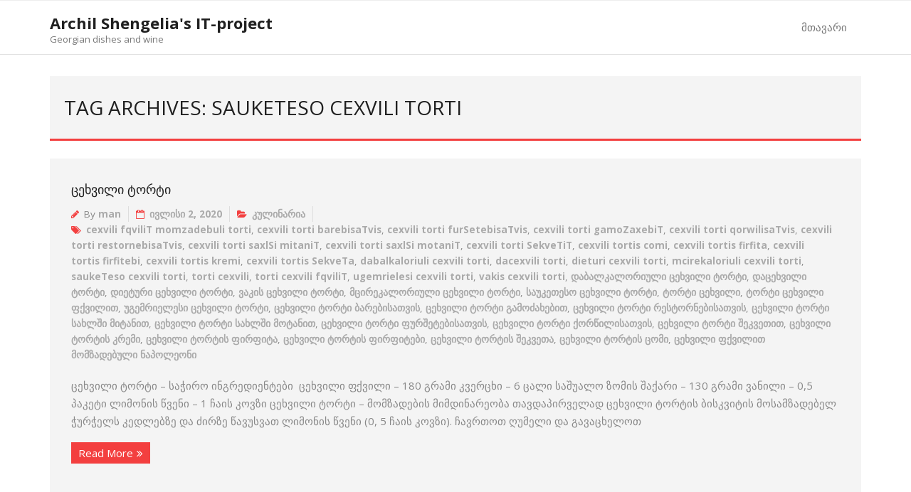

--- FILE ---
content_type: text/html; charset=UTF-8
request_url: https://kulinaria.medgeo.net/tag/sauketeso-cexvili-torti/
body_size: 8180
content:
<!DOCTYPE html>

<html lang="ka-GE">
<head>
<meta charset="UTF-8" />
<meta name="viewport" content="width=device-width" />
<link rel="profile" href="//gmpg.org/xfn/11" />
<link rel="pingback" href="https://kulinaria.medgeo.net/xmlrpc.php" />

<meta name='robots' content='index, follow, max-image-preview:large, max-snippet:-1, max-video-preview:-1' />
	<style>img:is([sizes="auto" i], [sizes^="auto," i]) { contain-intrinsic-size: 3000px 1500px }</style>
	
	<!-- This site is optimized with the Yoast SEO plugin v26.7 - https://yoast.com/wordpress/plugins/seo/ -->
	<title>saukeTeso cexvili torti Archives &#8902; Archil Shengelia&#039;s IT-project</title>
	<link rel="canonical" href="https://kulinaria.medgeo.net/tag/sauketeso-cexvili-torti/" />
	<meta property="og:locale" content="ka_GE" />
	<meta property="og:type" content="article" />
	<meta property="og:title" content="saukeTeso cexvili torti Archives &#8902; Archil Shengelia&#039;s IT-project" />
	<meta property="og:url" content="https://kulinaria.medgeo.net/tag/sauketeso-cexvili-torti/" />
	<meta property="og:site_name" content="Archil Shengelia&#039;s IT-project" />
	<meta name="twitter:card" content="summary_large_image" />
	<script type="application/ld+json" class="yoast-schema-graph">{"@context":"https://schema.org","@graph":[{"@type":"CollectionPage","@id":"https://kulinaria.medgeo.net/tag/sauketeso-cexvili-torti/","url":"https://kulinaria.medgeo.net/tag/sauketeso-cexvili-torti/","name":"saukeTeso cexvili torti Archives &#8902; Archil Shengelia&#039;s IT-project","isPartOf":{"@id":"https://kulinaria.medgeo.net/#website"},"breadcrumb":{"@id":"https://kulinaria.medgeo.net/tag/sauketeso-cexvili-torti/#breadcrumb"},"inLanguage":"ka-GE"},{"@type":"BreadcrumbList","@id":"https://kulinaria.medgeo.net/tag/sauketeso-cexvili-torti/#breadcrumb","itemListElement":[{"@type":"ListItem","position":1,"name":"Home","item":"https://kulinaria.medgeo.net/"},{"@type":"ListItem","position":2,"name":"saukeTeso cexvili torti"}]},{"@type":"WebSite","@id":"https://kulinaria.medgeo.net/#website","url":"https://kulinaria.medgeo.net/","name":"კულინარია და სასმელები","description":" Georgian dishes and wine","potentialAction":[{"@type":"SearchAction","target":{"@type":"EntryPoint","urlTemplate":"https://kulinaria.medgeo.net/?s={search_term_string}"},"query-input":{"@type":"PropertyValueSpecification","valueRequired":true,"valueName":"search_term_string"}}],"inLanguage":"ka-GE"}]}</script>
	<!-- / Yoast SEO plugin. -->


<link rel='dns-prefetch' href='//fonts.googleapis.com' />
<link rel="alternate" type="application/rss+xml" title="Archil Shengelia&#039;s IT-project &raquo; RSS-არხი" href="https://kulinaria.medgeo.net/feed/" />
<link rel="alternate" type="application/rss+xml" title="Archil Shengelia&#039;s IT-project &raquo; კომენტარების RSS-არხი" href="https://kulinaria.medgeo.net/comments/feed/" />
<link rel="alternate" type="application/rss+xml" title="Archil Shengelia&#039;s IT-project &raquo; saukeTeso cexvili torti ტეგების RSS-არხი" href="https://kulinaria.medgeo.net/tag/sauketeso-cexvili-torti/feed/" />
<script type="text/javascript">
/* <![CDATA[ */
window._wpemojiSettings = {"baseUrl":"https:\/\/s.w.org\/images\/core\/emoji\/16.0.1\/72x72\/","ext":".png","svgUrl":"https:\/\/s.w.org\/images\/core\/emoji\/16.0.1\/svg\/","svgExt":".svg","source":{"concatemoji":"https:\/\/kulinaria.medgeo.net\/wp-includes\/js\/wp-emoji-release.min.js?ver=6.8.3"}};
/*! This file is auto-generated */
!function(s,n){var o,i,e;function c(e){try{var t={supportTests:e,timestamp:(new Date).valueOf()};sessionStorage.setItem(o,JSON.stringify(t))}catch(e){}}function p(e,t,n){e.clearRect(0,0,e.canvas.width,e.canvas.height),e.fillText(t,0,0);var t=new Uint32Array(e.getImageData(0,0,e.canvas.width,e.canvas.height).data),a=(e.clearRect(0,0,e.canvas.width,e.canvas.height),e.fillText(n,0,0),new Uint32Array(e.getImageData(0,0,e.canvas.width,e.canvas.height).data));return t.every(function(e,t){return e===a[t]})}function u(e,t){e.clearRect(0,0,e.canvas.width,e.canvas.height),e.fillText(t,0,0);for(var n=e.getImageData(16,16,1,1),a=0;a<n.data.length;a++)if(0!==n.data[a])return!1;return!0}function f(e,t,n,a){switch(t){case"flag":return n(e,"\ud83c\udff3\ufe0f\u200d\u26a7\ufe0f","\ud83c\udff3\ufe0f\u200b\u26a7\ufe0f")?!1:!n(e,"\ud83c\udde8\ud83c\uddf6","\ud83c\udde8\u200b\ud83c\uddf6")&&!n(e,"\ud83c\udff4\udb40\udc67\udb40\udc62\udb40\udc65\udb40\udc6e\udb40\udc67\udb40\udc7f","\ud83c\udff4\u200b\udb40\udc67\u200b\udb40\udc62\u200b\udb40\udc65\u200b\udb40\udc6e\u200b\udb40\udc67\u200b\udb40\udc7f");case"emoji":return!a(e,"\ud83e\udedf")}return!1}function g(e,t,n,a){var r="undefined"!=typeof WorkerGlobalScope&&self instanceof WorkerGlobalScope?new OffscreenCanvas(300,150):s.createElement("canvas"),o=r.getContext("2d",{willReadFrequently:!0}),i=(o.textBaseline="top",o.font="600 32px Arial",{});return e.forEach(function(e){i[e]=t(o,e,n,a)}),i}function t(e){var t=s.createElement("script");t.src=e,t.defer=!0,s.head.appendChild(t)}"undefined"!=typeof Promise&&(o="wpEmojiSettingsSupports",i=["flag","emoji"],n.supports={everything:!0,everythingExceptFlag:!0},e=new Promise(function(e){s.addEventListener("DOMContentLoaded",e,{once:!0})}),new Promise(function(t){var n=function(){try{var e=JSON.parse(sessionStorage.getItem(o));if("object"==typeof e&&"number"==typeof e.timestamp&&(new Date).valueOf()<e.timestamp+604800&&"object"==typeof e.supportTests)return e.supportTests}catch(e){}return null}();if(!n){if("undefined"!=typeof Worker&&"undefined"!=typeof OffscreenCanvas&&"undefined"!=typeof URL&&URL.createObjectURL&&"undefined"!=typeof Blob)try{var e="postMessage("+g.toString()+"("+[JSON.stringify(i),f.toString(),p.toString(),u.toString()].join(",")+"));",a=new Blob([e],{type:"text/javascript"}),r=new Worker(URL.createObjectURL(a),{name:"wpTestEmojiSupports"});return void(r.onmessage=function(e){c(n=e.data),r.terminate(),t(n)})}catch(e){}c(n=g(i,f,p,u))}t(n)}).then(function(e){for(var t in e)n.supports[t]=e[t],n.supports.everything=n.supports.everything&&n.supports[t],"flag"!==t&&(n.supports.everythingExceptFlag=n.supports.everythingExceptFlag&&n.supports[t]);n.supports.everythingExceptFlag=n.supports.everythingExceptFlag&&!n.supports.flag,n.DOMReady=!1,n.readyCallback=function(){n.DOMReady=!0}}).then(function(){return e}).then(function(){var e;n.supports.everything||(n.readyCallback(),(e=n.source||{}).concatemoji?t(e.concatemoji):e.wpemoji&&e.twemoji&&(t(e.twemoji),t(e.wpemoji)))}))}((window,document),window._wpemojiSettings);
/* ]]> */
</script>
<style id='wp-emoji-styles-inline-css' type='text/css'>

	img.wp-smiley, img.emoji {
		display: inline !important;
		border: none !important;
		box-shadow: none !important;
		height: 1em !important;
		width: 1em !important;
		margin: 0 0.07em !important;
		vertical-align: -0.1em !important;
		background: none !important;
		padding: 0 !important;
	}
</style>
<link rel='stylesheet' id='wp-block-library-css' href='https://kulinaria.medgeo.net/wp-includes/css/dist/block-library/style.min.css?ver=6.8.3' type='text/css' media='all' />
<style id='classic-theme-styles-inline-css' type='text/css'>
/*! This file is auto-generated */
.wp-block-button__link{color:#fff;background-color:#32373c;border-radius:9999px;box-shadow:none;text-decoration:none;padding:calc(.667em + 2px) calc(1.333em + 2px);font-size:1.125em}.wp-block-file__button{background:#32373c;color:#fff;text-decoration:none}
</style>
<style id='global-styles-inline-css' type='text/css'>
:root{--wp--preset--aspect-ratio--square: 1;--wp--preset--aspect-ratio--4-3: 4/3;--wp--preset--aspect-ratio--3-4: 3/4;--wp--preset--aspect-ratio--3-2: 3/2;--wp--preset--aspect-ratio--2-3: 2/3;--wp--preset--aspect-ratio--16-9: 16/9;--wp--preset--aspect-ratio--9-16: 9/16;--wp--preset--color--black: #000000;--wp--preset--color--cyan-bluish-gray: #abb8c3;--wp--preset--color--white: #ffffff;--wp--preset--color--pale-pink: #f78da7;--wp--preset--color--vivid-red: #cf2e2e;--wp--preset--color--luminous-vivid-orange: #ff6900;--wp--preset--color--luminous-vivid-amber: #fcb900;--wp--preset--color--light-green-cyan: #7bdcb5;--wp--preset--color--vivid-green-cyan: #00d084;--wp--preset--color--pale-cyan-blue: #8ed1fc;--wp--preset--color--vivid-cyan-blue: #0693e3;--wp--preset--color--vivid-purple: #9b51e0;--wp--preset--gradient--vivid-cyan-blue-to-vivid-purple: linear-gradient(135deg,rgba(6,147,227,1) 0%,rgb(155,81,224) 100%);--wp--preset--gradient--light-green-cyan-to-vivid-green-cyan: linear-gradient(135deg,rgb(122,220,180) 0%,rgb(0,208,130) 100%);--wp--preset--gradient--luminous-vivid-amber-to-luminous-vivid-orange: linear-gradient(135deg,rgba(252,185,0,1) 0%,rgba(255,105,0,1) 100%);--wp--preset--gradient--luminous-vivid-orange-to-vivid-red: linear-gradient(135deg,rgba(255,105,0,1) 0%,rgb(207,46,46) 100%);--wp--preset--gradient--very-light-gray-to-cyan-bluish-gray: linear-gradient(135deg,rgb(238,238,238) 0%,rgb(169,184,195) 100%);--wp--preset--gradient--cool-to-warm-spectrum: linear-gradient(135deg,rgb(74,234,220) 0%,rgb(151,120,209) 20%,rgb(207,42,186) 40%,rgb(238,44,130) 60%,rgb(251,105,98) 80%,rgb(254,248,76) 100%);--wp--preset--gradient--blush-light-purple: linear-gradient(135deg,rgb(255,206,236) 0%,rgb(152,150,240) 100%);--wp--preset--gradient--blush-bordeaux: linear-gradient(135deg,rgb(254,205,165) 0%,rgb(254,45,45) 50%,rgb(107,0,62) 100%);--wp--preset--gradient--luminous-dusk: linear-gradient(135deg,rgb(255,203,112) 0%,rgb(199,81,192) 50%,rgb(65,88,208) 100%);--wp--preset--gradient--pale-ocean: linear-gradient(135deg,rgb(255,245,203) 0%,rgb(182,227,212) 50%,rgb(51,167,181) 100%);--wp--preset--gradient--electric-grass: linear-gradient(135deg,rgb(202,248,128) 0%,rgb(113,206,126) 100%);--wp--preset--gradient--midnight: linear-gradient(135deg,rgb(2,3,129) 0%,rgb(40,116,252) 100%);--wp--preset--font-size--small: 13px;--wp--preset--font-size--medium: 20px;--wp--preset--font-size--large: 36px;--wp--preset--font-size--x-large: 42px;--wp--preset--spacing--20: 0.44rem;--wp--preset--spacing--30: 0.67rem;--wp--preset--spacing--40: 1rem;--wp--preset--spacing--50: 1.5rem;--wp--preset--spacing--60: 2.25rem;--wp--preset--spacing--70: 3.38rem;--wp--preset--spacing--80: 5.06rem;--wp--preset--shadow--natural: 6px 6px 9px rgba(0, 0, 0, 0.2);--wp--preset--shadow--deep: 12px 12px 50px rgba(0, 0, 0, 0.4);--wp--preset--shadow--sharp: 6px 6px 0px rgba(0, 0, 0, 0.2);--wp--preset--shadow--outlined: 6px 6px 0px -3px rgba(255, 255, 255, 1), 6px 6px rgba(0, 0, 0, 1);--wp--preset--shadow--crisp: 6px 6px 0px rgba(0, 0, 0, 1);}:where(.is-layout-flex){gap: 0.5em;}:where(.is-layout-grid){gap: 0.5em;}body .is-layout-flex{display: flex;}.is-layout-flex{flex-wrap: wrap;align-items: center;}.is-layout-flex > :is(*, div){margin: 0;}body .is-layout-grid{display: grid;}.is-layout-grid > :is(*, div){margin: 0;}:where(.wp-block-columns.is-layout-flex){gap: 2em;}:where(.wp-block-columns.is-layout-grid){gap: 2em;}:where(.wp-block-post-template.is-layout-flex){gap: 1.25em;}:where(.wp-block-post-template.is-layout-grid){gap: 1.25em;}.has-black-color{color: var(--wp--preset--color--black) !important;}.has-cyan-bluish-gray-color{color: var(--wp--preset--color--cyan-bluish-gray) !important;}.has-white-color{color: var(--wp--preset--color--white) !important;}.has-pale-pink-color{color: var(--wp--preset--color--pale-pink) !important;}.has-vivid-red-color{color: var(--wp--preset--color--vivid-red) !important;}.has-luminous-vivid-orange-color{color: var(--wp--preset--color--luminous-vivid-orange) !important;}.has-luminous-vivid-amber-color{color: var(--wp--preset--color--luminous-vivid-amber) !important;}.has-light-green-cyan-color{color: var(--wp--preset--color--light-green-cyan) !important;}.has-vivid-green-cyan-color{color: var(--wp--preset--color--vivid-green-cyan) !important;}.has-pale-cyan-blue-color{color: var(--wp--preset--color--pale-cyan-blue) !important;}.has-vivid-cyan-blue-color{color: var(--wp--preset--color--vivid-cyan-blue) !important;}.has-vivid-purple-color{color: var(--wp--preset--color--vivid-purple) !important;}.has-black-background-color{background-color: var(--wp--preset--color--black) !important;}.has-cyan-bluish-gray-background-color{background-color: var(--wp--preset--color--cyan-bluish-gray) !important;}.has-white-background-color{background-color: var(--wp--preset--color--white) !important;}.has-pale-pink-background-color{background-color: var(--wp--preset--color--pale-pink) !important;}.has-vivid-red-background-color{background-color: var(--wp--preset--color--vivid-red) !important;}.has-luminous-vivid-orange-background-color{background-color: var(--wp--preset--color--luminous-vivid-orange) !important;}.has-luminous-vivid-amber-background-color{background-color: var(--wp--preset--color--luminous-vivid-amber) !important;}.has-light-green-cyan-background-color{background-color: var(--wp--preset--color--light-green-cyan) !important;}.has-vivid-green-cyan-background-color{background-color: var(--wp--preset--color--vivid-green-cyan) !important;}.has-pale-cyan-blue-background-color{background-color: var(--wp--preset--color--pale-cyan-blue) !important;}.has-vivid-cyan-blue-background-color{background-color: var(--wp--preset--color--vivid-cyan-blue) !important;}.has-vivid-purple-background-color{background-color: var(--wp--preset--color--vivid-purple) !important;}.has-black-border-color{border-color: var(--wp--preset--color--black) !important;}.has-cyan-bluish-gray-border-color{border-color: var(--wp--preset--color--cyan-bluish-gray) !important;}.has-white-border-color{border-color: var(--wp--preset--color--white) !important;}.has-pale-pink-border-color{border-color: var(--wp--preset--color--pale-pink) !important;}.has-vivid-red-border-color{border-color: var(--wp--preset--color--vivid-red) !important;}.has-luminous-vivid-orange-border-color{border-color: var(--wp--preset--color--luminous-vivid-orange) !important;}.has-luminous-vivid-amber-border-color{border-color: var(--wp--preset--color--luminous-vivid-amber) !important;}.has-light-green-cyan-border-color{border-color: var(--wp--preset--color--light-green-cyan) !important;}.has-vivid-green-cyan-border-color{border-color: var(--wp--preset--color--vivid-green-cyan) !important;}.has-pale-cyan-blue-border-color{border-color: var(--wp--preset--color--pale-cyan-blue) !important;}.has-vivid-cyan-blue-border-color{border-color: var(--wp--preset--color--vivid-cyan-blue) !important;}.has-vivid-purple-border-color{border-color: var(--wp--preset--color--vivid-purple) !important;}.has-vivid-cyan-blue-to-vivid-purple-gradient-background{background: var(--wp--preset--gradient--vivid-cyan-blue-to-vivid-purple) !important;}.has-light-green-cyan-to-vivid-green-cyan-gradient-background{background: var(--wp--preset--gradient--light-green-cyan-to-vivid-green-cyan) !important;}.has-luminous-vivid-amber-to-luminous-vivid-orange-gradient-background{background: var(--wp--preset--gradient--luminous-vivid-amber-to-luminous-vivid-orange) !important;}.has-luminous-vivid-orange-to-vivid-red-gradient-background{background: var(--wp--preset--gradient--luminous-vivid-orange-to-vivid-red) !important;}.has-very-light-gray-to-cyan-bluish-gray-gradient-background{background: var(--wp--preset--gradient--very-light-gray-to-cyan-bluish-gray) !important;}.has-cool-to-warm-spectrum-gradient-background{background: var(--wp--preset--gradient--cool-to-warm-spectrum) !important;}.has-blush-light-purple-gradient-background{background: var(--wp--preset--gradient--blush-light-purple) !important;}.has-blush-bordeaux-gradient-background{background: var(--wp--preset--gradient--blush-bordeaux) !important;}.has-luminous-dusk-gradient-background{background: var(--wp--preset--gradient--luminous-dusk) !important;}.has-pale-ocean-gradient-background{background: var(--wp--preset--gradient--pale-ocean) !important;}.has-electric-grass-gradient-background{background: var(--wp--preset--gradient--electric-grass) !important;}.has-midnight-gradient-background{background: var(--wp--preset--gradient--midnight) !important;}.has-small-font-size{font-size: var(--wp--preset--font-size--small) !important;}.has-medium-font-size{font-size: var(--wp--preset--font-size--medium) !important;}.has-large-font-size{font-size: var(--wp--preset--font-size--large) !important;}.has-x-large-font-size{font-size: var(--wp--preset--font-size--x-large) !important;}
:where(.wp-block-post-template.is-layout-flex){gap: 1.25em;}:where(.wp-block-post-template.is-layout-grid){gap: 1.25em;}
:where(.wp-block-columns.is-layout-flex){gap: 2em;}:where(.wp-block-columns.is-layout-grid){gap: 2em;}
:root :where(.wp-block-pullquote){font-size: 1.5em;line-height: 1.6;}
</style>
<link rel='stylesheet' id='thinkup-bootstrap-css' href='https://kulinaria.medgeo.net/wp-content/themes/minamaze/lib/extentions/bootstrap/css/bootstrap.min.css?ver=2.3.2' type='text/css' media='all' />
<link rel='stylesheet' id='thinkup-shortcodes-css' href='https://kulinaria.medgeo.net/wp-content/themes/minamaze/styles/style-shortcodes.css?ver=1.10.1' type='text/css' media='all' />
<link rel='stylesheet' id='thinkup-style-css' href='https://kulinaria.medgeo.net/wp-content/themes/minamaze/style.css?ver=6.8.3' type='text/css' media='all' />
<link rel='stylesheet' id='minamaze-thinkup-style-boxed-css' href='https://kulinaria.medgeo.net/wp-content/themes/minamaze-boxed/style.css?ver=1.0.11' type='text/css' media='all' />
<link rel='stylesheet' id='thinkup-google-fonts-css' href='//fonts.googleapis.com/css?family=Open+Sans%3A300%2C400%2C600%2C700&#038;subset=latin%2Clatin-ext' type='text/css' media='all' />
<link rel='stylesheet' id='prettyPhoto-css' href='https://kulinaria.medgeo.net/wp-content/themes/minamaze/lib/extentions/prettyPhoto/css/prettyPhoto.css?ver=3.1.6' type='text/css' media='all' />
<link rel='stylesheet' id='dashicons-css' href='https://kulinaria.medgeo.net/wp-includes/css/dashicons.min.css?ver=6.8.3' type='text/css' media='all' />
<link rel='stylesheet' id='font-awesome-css' href='https://kulinaria.medgeo.net/wp-content/themes/minamaze/lib/extentions/font-awesome/css/font-awesome.min.css?ver=4.7.0' type='text/css' media='all' />
<link rel='stylesheet' id='thinkup-responsive-css' href='https://kulinaria.medgeo.net/wp-content/themes/minamaze/styles/style-responsive.css?ver=1.10.1' type='text/css' media='all' />
<script type="text/javascript" src="https://kulinaria.medgeo.net/wp-includes/js/jquery/jquery.min.js?ver=3.7.1" id="jquery-core-js"></script>
<script type="text/javascript" src="https://kulinaria.medgeo.net/wp-includes/js/jquery/jquery-migrate.min.js?ver=3.4.1" id="jquery-migrate-js"></script>
<link rel="https://api.w.org/" href="https://kulinaria.medgeo.net/wp-json/" /><link rel="alternate" title="JSON" type="application/json" href="https://kulinaria.medgeo.net/wp-json/wp/v2/tags/368" /><link rel="EditURI" type="application/rsd+xml" title="RSD" href="https://kulinaria.medgeo.net/xmlrpc.php?rsd" />
<meta name="generator" content="WordPress 6.8.3" />
		<style type="text/css" id="wp-custom-css">
			body {
font-size: 15px;
}		</style>
		</head>

<body class="archive tag tag-sauketeso-cexvili-torti tag-368 wp-theme-minamaze wp-child-theme-minamaze-boxed layout-sidebar-none layout-responsive header-style1 blog-style1 blog-style1-layout1">
<div id="body-core" class="hfeed site">

	<a class="skip-link screen-reader-text" href="#content">Skip to content</a>
	<!-- .skip-link -->

	<header id="site-header">

		
		<div id="pre-header">
		<div class="wrap-safari">
		<div id="pre-header-core" class="main-navigation">
  
			
			
			
		</div>
		</div>
		</div>
		<!-- #pre-header -->

		<div id="header">
		<div id="header-core">

			<div id="logo">
			<a rel="home" href="https://kulinaria.medgeo.net/" class="custom-logo-link"><h1 rel="home" class="site-title" title="Archil Shengelia&#039;s IT-project">Archil Shengelia&#039;s IT-project</h1><h2 class="site-description" title=" Georgian dishes and wine"> Georgian dishes and wine</h2></a>			</div>

			<div id="header-links" class="main-navigation">
			<div id="header-links-inner" class="header-links">
				<ul id="menu-mmm" class="menu"><li id="menu-item-426790" class="menu-item menu-item-type-post_type menu-item-object-page menu-item-home menu-item-426790"><a href="https://kulinaria.medgeo.net/%e1%83%99%e1%83%a3%e1%83%9a%e1%83%98%e1%83%9c%e1%83%90%e1%83%a0%e1%83%98%e1%83%90/">მთავარი</a></li>
</ul>			</div>
			</div>
			<!-- #header-links .main-navigation -->

			<div id="header-responsive"><a class="btn-navbar collapsed" data-toggle="collapse" data-target=".nav-collapse" tabindex="0"><span class="icon-bar"></span><span class="icon-bar"></span><span class="icon-bar"></span></a><div id="header-responsive-inner" class="responsive-links nav-collapse collapse"><ul id="menu-mmm-1" class=""><li class="menu-item menu-item-type-post_type menu-item-object-page menu-item-home menu-item-426790"><a href="https://kulinaria.medgeo.net/%e1%83%99%e1%83%a3%e1%83%9a%e1%83%98%e1%83%9c%e1%83%90%e1%83%a0%e1%83%98%e1%83%90/">მთავარი</a></li>
</ul></div></div><!-- #header-responsive -->
		</div>
		</div>
		<!-- #header -->
			</header>
	<!-- header -->

		
	<div id="content">
	<div id="content-core">

		<div id="main">
		<div id="intro" class="option1"><div id="intro-core"><h1 class="page-title"><span>Tag Archives: saukeTeso cexvili torti</span></h1></div></div>
		<div id="main-core">
			
				
					<article id="post-426300" class="blog-article post-426300 post type-post status-publish format-standard hentry category-kulinary tag-cexvili-fqvilit-momzadebuli-torti tag-cexvili-torti-barebisatvis tag-cexvili-torti-fursetebisatvis tag-cexvili-torti-gamozaxebit tag-cexvili-torti-qorwilisatvis tag-cexvili-torti-restornebisatvis tag-cexvili-torti-saxlsi-mitanit tag-cexvili-torti-saxlsi-motanit tag-cexvili-torti-sekvetit tag-cexvili-tortis-comi tag-cexvili-tortis-firfita tag-cexvili-tortis-firfitebi tag-cexvili-tortis-kremi tag-cexvili-tortis-sekveta tag-dabalkaloriuli-cexvili-torti tag-dacexvili-torti tag-dieturi-cexvili-torti tag-mcirekaloriuli-cexvili-torti tag-sauketeso-cexvili-torti tag-torti-cexvili tag-torti-cexvili-fqvilit tag-ugemrielesi-cexvili-torti tag-vakis-cexvili-torti tag-348 tag-330 tag-347 tag-350 tag-349 tag-345 tag-329 tag-331 tag-346 tag-343 tag-336 tag-341 tag-338 tag-337 tag-342 tag-344 tag-340 tag-335 tag-334 tag-332 tag-339 tag-333 tag-221">

						
						<header class="entry-header">
													</header>		

						<div class="entry-content">
							<h2 class="blog-title"><a href="https://kulinaria.medgeo.net/2020/07/02/%e1%83%aa%e1%83%94%e1%83%ae%e1%83%95%e1%83%98%e1%83%9a%e1%83%98-%e1%83%a2%e1%83%9d%e1%83%a0%e1%83%a2%e1%83%98/" title="Permalink to ცეხვილი ტორტი">ცეხვილი ტორტი</a></h2>
							<div class="entry-meta"><span class="author"><i class="fa fa-pencil"></i>By <a href="https://kulinaria.medgeo.net/author/man/" title="View all posts by man" rel="author">man</a></span><span class="date"><i class="fa fa-calendar-o"></i><a href="https://kulinaria.medgeo.net/2020/07/02/%e1%83%aa%e1%83%94%e1%83%ae%e1%83%95%e1%83%98%e1%83%9a%e1%83%98-%e1%83%a2%e1%83%9d%e1%83%a0%e1%83%a2%e1%83%98/" title="ცეხვილი ტორტი"><time datetime="2020-07-02T22:08:53+04:00">ივლისი 2, 2020</time></a></span><span class="category"><i class="fa fa-folder-open"></i><a href="https://kulinaria.medgeo.net/category/kulinary/" rel="category tag">კულინარია</a></span><span class="tags"><i class="fa fa-tags"></i><a href="https://kulinaria.medgeo.net/tag/cexvili-fqvilit-momzadebuli-torti/" rel="tag">cexvili fqviliT momzadebuli torti</a>, <a href="https://kulinaria.medgeo.net/tag/cexvili-torti-barebisatvis/" rel="tag">cexvili torti barebisaTvis</a>, <a href="https://kulinaria.medgeo.net/tag/cexvili-torti-fursetebisatvis/" rel="tag">cexvili torti furSetebisaTvis</a>, <a href="https://kulinaria.medgeo.net/tag/cexvili-torti-gamozaxebit/" rel="tag">cexvili torti gamoZaxebiT</a>, <a href="https://kulinaria.medgeo.net/tag/cexvili-torti-qorwilisatvis/" rel="tag">cexvili torti qorwilisaTvis</a>, <a href="https://kulinaria.medgeo.net/tag/cexvili-torti-restornebisatvis/" rel="tag">cexvili torti restornebisaTvis</a>, <a href="https://kulinaria.medgeo.net/tag/cexvili-torti-saxlsi-mitanit/" rel="tag">cexvili torti saxlSi mitaniT</a>, <a href="https://kulinaria.medgeo.net/tag/cexvili-torti-saxlsi-motanit/" rel="tag">cexvili torti saxlSi motaniT</a>, <a href="https://kulinaria.medgeo.net/tag/cexvili-torti-sekvetit/" rel="tag">cexvili torti SekveTiT</a>, <a href="https://kulinaria.medgeo.net/tag/cexvili-tortis-comi/" rel="tag">cexvili tortis comi</a>, <a href="https://kulinaria.medgeo.net/tag/cexvili-tortis-firfita/" rel="tag">cexvili tortis firfita</a>, <a href="https://kulinaria.medgeo.net/tag/cexvili-tortis-firfitebi/" rel="tag">cexvili tortis firfitebi</a>, <a href="https://kulinaria.medgeo.net/tag/cexvili-tortis-kremi/" rel="tag">cexvili tortis kremi</a>, <a href="https://kulinaria.medgeo.net/tag/cexvili-tortis-sekveta/" rel="tag">cexvili tortis SekveTa</a>, <a href="https://kulinaria.medgeo.net/tag/dabalkaloriuli-cexvili-torti/" rel="tag">dabalkaloriuli cexvili torti</a>, <a href="https://kulinaria.medgeo.net/tag/dacexvili-torti/" rel="tag">dacexvili torti</a>, <a href="https://kulinaria.medgeo.net/tag/dieturi-cexvili-torti/" rel="tag">dieturi cexvili torti</a>, <a href="https://kulinaria.medgeo.net/tag/mcirekaloriuli-cexvili-torti/" rel="tag">mcirekaloriuli cexvili torti</a>, <a href="https://kulinaria.medgeo.net/tag/sauketeso-cexvili-torti/" rel="tag">saukeTeso cexvili torti</a>, <a href="https://kulinaria.medgeo.net/tag/torti-cexvili/" rel="tag">torti cexvili</a>, <a href="https://kulinaria.medgeo.net/tag/torti-cexvili-fqvilit/" rel="tag">torti cexvili fqviliT</a>, <a href="https://kulinaria.medgeo.net/tag/ugemrielesi-cexvili-torti/" rel="tag">ugemrielesi cexvili torti</a>, <a href="https://kulinaria.medgeo.net/tag/vakis-cexvili-torti/" rel="tag">vakis cexvili torti</a>, <a href="https://kulinaria.medgeo.net/tag/%e1%83%93%e1%83%90%e1%83%91%e1%83%90%e1%83%9a%e1%83%99%e1%83%90%e1%83%9a%e1%83%9d%e1%83%a0%e1%83%98%e1%83%a3%e1%83%9a%e1%83%98-%e1%83%aa%e1%83%94%e1%83%ae%e1%83%95%e1%83%98%e1%83%9a%e1%83%98-%e1%83%a2/" rel="tag">დაბალკალორიული ცეხვილი ტორტი</a>, <a href="https://kulinaria.medgeo.net/tag/%e1%83%93%e1%83%90%e1%83%aa%e1%83%94%e1%83%ae%e1%83%95%e1%83%98%e1%83%9a%e1%83%98-%e1%83%a2%e1%83%9d%e1%83%a0%e1%83%a2%e1%83%98/" rel="tag">დაცეხვილი ტორტი</a>, <a href="https://kulinaria.medgeo.net/tag/%e1%83%93%e1%83%98%e1%83%94%e1%83%a2%e1%83%a3%e1%83%a0%e1%83%98-%e1%83%aa%e1%83%94%e1%83%ae%e1%83%95%e1%83%98%e1%83%9a%e1%83%98-%e1%83%a2%e1%83%9d%e1%83%a0%e1%83%a2%e1%83%98/" rel="tag">დიეტური ცეხვილი ტორტი</a>, <a href="https://kulinaria.medgeo.net/tag/%e1%83%95%e1%83%90%e1%83%99%e1%83%98%e1%83%a1-%e1%83%aa%e1%83%94%e1%83%ae%e1%83%95%e1%83%98%e1%83%9a%e1%83%98-%e1%83%a2%e1%83%9d%e1%83%a0%e1%83%a2%e1%83%98/" rel="tag">ვაკის ცეხვილი ტორტი</a>, <a href="https://kulinaria.medgeo.net/tag/%e1%83%9b%e1%83%aa%e1%83%98%e1%83%a0%e1%83%94%e1%83%99%e1%83%90%e1%83%9a%e1%83%9d%e1%83%a0%e1%83%98%e1%83%a3%e1%83%9a%e1%83%98-%e1%83%aa%e1%83%94%e1%83%ae%e1%83%95%e1%83%98%e1%83%9a%e1%83%98-%e1%83%a2/" rel="tag">მცირეკალორიული ცეხვილი ტორტი</a>, <a href="https://kulinaria.medgeo.net/tag/%e1%83%a1%e1%83%90%e1%83%a3%e1%83%99%e1%83%94%e1%83%97%e1%83%94%e1%83%a1%e1%83%9d-%e1%83%aa%e1%83%94%e1%83%ae%e1%83%95%e1%83%98%e1%83%9a%e1%83%98-%e1%83%a2%e1%83%9d%e1%83%a0%e1%83%a2%e1%83%98/" rel="tag">საუკეთესო ცეხვილი ტორტი</a>, <a href="https://kulinaria.medgeo.net/tag/%e1%83%a2%e1%83%9d%e1%83%a0%e1%83%a2%e1%83%98-%e1%83%aa%e1%83%94%e1%83%ae%e1%83%95%e1%83%98%e1%83%9a%e1%83%98/" rel="tag">ტორტი ცეხვილი</a>, <a href="https://kulinaria.medgeo.net/tag/%e1%83%a2%e1%83%9d%e1%83%a0%e1%83%a2%e1%83%98-%e1%83%aa%e1%83%94%e1%83%ae%e1%83%95%e1%83%98%e1%83%9a%e1%83%98-%e1%83%a4%e1%83%a5%e1%83%95%e1%83%98%e1%83%9a%e1%83%98%e1%83%97/" rel="tag">ტორტი ცეხვილი ფქვილით</a>, <a href="https://kulinaria.medgeo.net/tag/%e1%83%a3%e1%83%92%e1%83%94%e1%83%9b%e1%83%a0%e1%83%98%e1%83%94%e1%83%9a%e1%83%94%e1%83%a1%e1%83%98-%e1%83%aa%e1%83%94%e1%83%ae%e1%83%95%e1%83%98%e1%83%9a%e1%83%98-%e1%83%a2%e1%83%9d%e1%83%a0%e1%83%a2/" rel="tag">უგემრიელესი ცეხვილი ტორტი</a>, <a href="https://kulinaria.medgeo.net/tag/%e1%83%aa%e1%83%94%e1%83%ae%e1%83%95%e1%83%98%e1%83%9a%e1%83%98-%e1%83%a2%e1%83%9d%e1%83%a0%e1%83%a2%e1%83%98-%e1%83%91%e1%83%90%e1%83%a0%e1%83%94%e1%83%91%e1%83%98%e1%83%a1%e1%83%90%e1%83%97%e1%83%95/" rel="tag">ცეხვილი ტორტი ბარებისათვის</a>, <a href="https://kulinaria.medgeo.net/tag/%e1%83%aa%e1%83%94%e1%83%ae%e1%83%95%e1%83%98%e1%83%9a%e1%83%98-%e1%83%a2%e1%83%9d%e1%83%a0%e1%83%a2%e1%83%98-%e1%83%92%e1%83%90%e1%83%9b%e1%83%9d%e1%83%ab%e1%83%90%e1%83%ae%e1%83%94%e1%83%91%e1%83%98/" rel="tag">ცეხვილი ტორტი გამოძახებით</a>, <a href="https://kulinaria.medgeo.net/tag/%e1%83%aa%e1%83%94%e1%83%ae%e1%83%95%e1%83%98%e1%83%9a%e1%83%98-%e1%83%a2%e1%83%9d%e1%83%a0%e1%83%a2%e1%83%98-%e1%83%a0%e1%83%94%e1%83%a1%e1%83%a2%e1%83%9d%e1%83%a0%e1%83%9c%e1%83%94%e1%83%91%e1%83%98/" rel="tag">ცეხვილი ტორტი რესტორნებისათვის</a>, <a href="https://kulinaria.medgeo.net/tag/%e1%83%aa%e1%83%94%e1%83%ae%e1%83%95%e1%83%98%e1%83%9a%e1%83%98-%e1%83%a2%e1%83%9d%e1%83%a0%e1%83%a2%e1%83%98-%e1%83%a1%e1%83%90%e1%83%ae%e1%83%9a%e1%83%a8%e1%83%98-%e1%83%9b%e1%83%98%e1%83%a2/" rel="tag">ცეხვილი ტორტი სახლში მიტანით</a>, <a href="https://kulinaria.medgeo.net/tag/%e1%83%aa%e1%83%94%e1%83%ae%e1%83%95%e1%83%98%e1%83%9a%e1%83%98-%e1%83%a2%e1%83%9d%e1%83%a0%e1%83%a2%e1%83%98-%e1%83%a1%e1%83%90%e1%83%ae%e1%83%9a%e1%83%a8%e1%83%98-%e1%83%9b%e1%83%9d%e1%83%a2/" rel="tag">ცეხვილი ტორტი სახლში მოტანით</a>, <a href="https://kulinaria.medgeo.net/tag/%e1%83%aa%e1%83%94%e1%83%ae%e1%83%95%e1%83%98%e1%83%9a%e1%83%98-%e1%83%a2%e1%83%9d%e1%83%a0%e1%83%a2%e1%83%98-%e1%83%a4%e1%83%a3%e1%83%a0%e1%83%a8%e1%83%94%e1%83%a2%e1%83%94%e1%83%91%e1%83%98%e1%83%a1/" rel="tag">ცეხვილი ტორტი ფურშეტებისათვის</a>, <a href="https://kulinaria.medgeo.net/tag/%e1%83%aa%e1%83%94%e1%83%ae%e1%83%95%e1%83%98%e1%83%9a%e1%83%98-%e1%83%a2%e1%83%9d%e1%83%a0%e1%83%a2%e1%83%98-%e1%83%a5%e1%83%9d%e1%83%a0%e1%83%ac%e1%83%98%e1%83%9a%e1%83%98%e1%83%a1%e1%83%90%e1%83%97/" rel="tag">ცეხვილი ტორტი ქორწილისათვის</a>, <a href="https://kulinaria.medgeo.net/tag/%e1%83%aa%e1%83%94%e1%83%ae%e1%83%95%e1%83%98%e1%83%9a%e1%83%98-%e1%83%a2%e1%83%9d%e1%83%a0%e1%83%a2%e1%83%98-%e1%83%a8%e1%83%94%e1%83%99%e1%83%95%e1%83%94%e1%83%97%e1%83%98%e1%83%97/" rel="tag">ცეხვილი ტორტი შეკვეთით</a>, <a href="https://kulinaria.medgeo.net/tag/%e1%83%aa%e1%83%94%e1%83%ae%e1%83%95%e1%83%98%e1%83%9a%e1%83%98-%e1%83%a2%e1%83%9d%e1%83%a0%e1%83%a2%e1%83%98%e1%83%a1-%e1%83%99%e1%83%a0%e1%83%94%e1%83%9b%e1%83%98/" rel="tag">ცეხვილი ტორტის კრემი</a>, <a href="https://kulinaria.medgeo.net/tag/%e1%83%aa%e1%83%94%e1%83%ae%e1%83%95%e1%83%98%e1%83%9a%e1%83%98-%e1%83%a2%e1%83%9d%e1%83%a0%e1%83%a2%e1%83%98%e1%83%a1-%e1%83%a4%e1%83%98%e1%83%a0%e1%83%a4%e1%83%98%e1%83%a2%e1%83%90/" rel="tag">ცეხვილი ტორტის ფირფიტა</a>, <a href="https://kulinaria.medgeo.net/tag/%e1%83%aa%e1%83%94%e1%83%ae%e1%83%95%e1%83%98%e1%83%9a%e1%83%98-%e1%83%a2%e1%83%9d%e1%83%a0%e1%83%a2%e1%83%98%e1%83%a1-%e1%83%a4%e1%83%98%e1%83%a0%e1%83%a4%e1%83%98%e1%83%a2%e1%83%94%e1%83%91%e1%83%98/" rel="tag">ცეხვილი ტორტის ფირფიტები</a>, <a href="https://kulinaria.medgeo.net/tag/%e1%83%aa%e1%83%94%e1%83%ae%e1%83%95%e1%83%98%e1%83%9a%e1%83%98-%e1%83%a2%e1%83%9d%e1%83%a0%e1%83%a2%e1%83%98%e1%83%a1-%e1%83%a8%e1%83%94%e1%83%99%e1%83%95%e1%83%94%e1%83%97%e1%83%90/" rel="tag">ცეხვილი ტორტის შეკვეთა</a>, <a href="https://kulinaria.medgeo.net/tag/%e1%83%aa%e1%83%94%e1%83%ae%e1%83%95%e1%83%98%e1%83%9a%e1%83%98-%e1%83%a2%e1%83%9d%e1%83%a0%e1%83%a2%e1%83%98%e1%83%a1-%e1%83%aa%e1%83%9d%e1%83%9b%e1%83%98/" rel="tag">ცეხვილი ტორტის ცომი</a>, <a href="https://kulinaria.medgeo.net/tag/%e1%83%aa%e1%83%94%e1%83%ae%e1%83%95%e1%83%98%e1%83%9a%e1%83%98-%e1%83%a4%e1%83%a5%e1%83%95%e1%83%98%e1%83%9a%e1%83%98%e1%83%97-%e1%83%9b%e1%83%9d%e1%83%9b%e1%83%96%e1%83%90%e1%83%93%e1%83%94%e1%83%91/" rel="tag">ცეხვილი ფქვილით მომზადებული ნაპოლეონი</a></span></div>
							<p>ცეხვილი ტორტი &#8211; საჭირო ინგრედიენტები  ცეხვილი ფქვილი &#8211; 180 გრამი კვერცხი &#8211; 6 ცალი საშუალო ზომის შაქარი &#8211; 130 გრამი ვანილი &#8211; 0,5 პაკეტი ლიმონის წვენი &#8211; 1 ჩაის კოვზი ცეხვილი ტორტი &#8211; მომზადების მიმდინარეობა თავდაპირველად ცეხვილი ტორტის ბისკვიტის მოსამზადებელ ჭურჭელს კედლებზე და ძირზე წავუსვათ ლიმონის წვენი (0, 5 ჩაის კოვზი). ჩავრთოთ ღუმელი და გავაცხელოთ</p>
<p><a href="https://kulinaria.medgeo.net/2020/07/02/%e1%83%aa%e1%83%94%e1%83%ae%e1%83%95%e1%83%98%e1%83%9a%e1%83%98-%e1%83%a2%e1%83%9d%e1%83%a0%e1%83%a2%e1%83%98/" class="more-link themebutton">Read More</a></p>
						</div>

					<div class="clearboth"></div>
					</article><!-- #post- -->	

				
				
			

		</div><!-- #main-core -->
		</div><!-- #main -->
			</div>
	</div><!-- #content -->

	<footer>
		<div id="footer"><div id="footer-core" class="option3"><div id="footer-col1" class="widget-area"></div><div id="footer-col2" class="widget-area"><aside class="widget widget_text"><h3 class="footer-widget-title"><span>კონტაქტი, გაფრთხილება</span></h3>			<div class="textwidget"><p>577 27 27 41<br />
archshengelia@gmail.com<br />
გაფრთხილება: საიტის ადმინისტრაცია არაა პასუხისმგებელი ინფორმაციის სისწორეზე</p>
</div>
		</aside></div><div id="footer-col3" class="widget-area"><aside class="widget widget_text"><h3 class="footer-widget-title"><span>ბლოგები</span></h3>			<div class="textwidget"><p><span style="color: #999999;"><a style="color: #999999;" href="https://kulinaria.medgeo.net/2022/07/24/%e1%83%92%e1%83%90%e1%83%9c%e1%83%aa%e1%83%ae%e1%83%90%e1%83%93%e1%83%94%e1%83%91%e1%83%94%e1%83%91%e1%83%98/">განცხადებები</a></span><br />
<span style="color: #999999;"><a style="color: #999999;" href="https://kulinaria.medgeo.net/2022/07/24/sitemap/">sitemap</a></span></p>
</div>
		</aside></div></div></div><!-- #footer -->		
		<div id="sub-footer">
		<div id="sub-footer-core">	

						<!-- #footer-menu -->

			<div class="copyright">
			Theme by <a href="https://www.thinkupthemes.com/" target="_blank">Think Up Themes Ltd</a>. Powered by <a href="https://www.wordpress.org/" target="_blank">WordPress</a>.			</div>
			<!-- .copyright -->

		</div>
		</div>
	</footer><!-- footer -->

</div><!-- #body-core -->

<script type="speculationrules">
{"prefetch":[{"source":"document","where":{"and":[{"href_matches":"\/*"},{"not":{"href_matches":["\/wp-*.php","\/wp-admin\/*","\/wp-content\/uploads\/*","\/wp-content\/*","\/wp-content\/plugins\/*","\/wp-content\/themes\/minamaze-boxed\/*","\/wp-content\/themes\/minamaze\/*","\/*\\?(.+)"]}},{"not":{"selector_matches":"a[rel~=\"nofollow\"]"}},{"not":{"selector_matches":".no-prefetch, .no-prefetch a"}}]},"eagerness":"conservative"}]}
</script>
<script type="text/javascript" src="https://kulinaria.medgeo.net/wp-content/themes/minamaze/lib/extentions/prettyPhoto/js/jquery.prettyPhoto.js?ver=3.1.6" id="prettyPhoto-js"></script>
<script type="text/javascript" src="https://kulinaria.medgeo.net/wp-content/themes/minamaze/lib/extentions/bootstrap/js/bootstrap.js?ver=2.3.2" id="thinkup-bootstrap-js"></script>
<script type="text/javascript" src="https://kulinaria.medgeo.net/wp-content/themes/minamaze/lib/scripts/main-frontend.js?ver=1.10.1" id="thinkup-frontend-js"></script>
<script type="text/javascript" src="https://kulinaria.medgeo.net/wp-content/themes/minamaze/lib/scripts/plugins/ResponsiveSlides/responsiveslides.min.js?ver=1.54" id="responsiveslides-js"></script>
<script type="text/javascript" src="https://kulinaria.medgeo.net/wp-content/themes/minamaze/lib/scripts/plugins/ResponsiveSlides/responsiveslides-call.js?ver=1.10.1" id="thinkup-responsiveslides-js"></script>

</body>
</html>